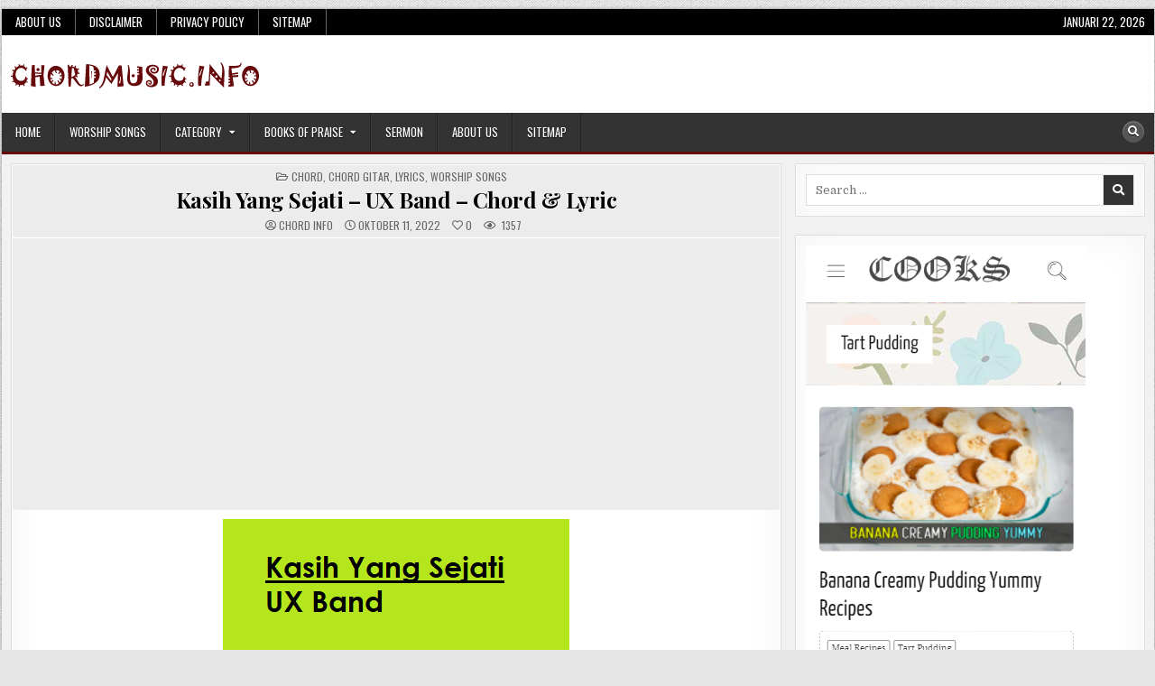

--- FILE ---
content_type: text/html; charset=UTF-8
request_url: https://chordmusic.info/wp-admin/admin-ajax.php
body_size: 6
content:
 1357

--- FILE ---
content_type: text/html; charset=utf-8
request_url: https://www.google.com/recaptcha/api2/aframe
body_size: 267
content:
<!DOCTYPE HTML><html><head><meta http-equiv="content-type" content="text/html; charset=UTF-8"></head><body><script nonce="3HPcCAAEhb78WeEkDXWURg">/** Anti-fraud and anti-abuse applications only. See google.com/recaptcha */ try{var clients={'sodar':'https://pagead2.googlesyndication.com/pagead/sodar?'};window.addEventListener("message",function(a){try{if(a.source===window.parent){var b=JSON.parse(a.data);var c=clients[b['id']];if(c){var d=document.createElement('img');d.src=c+b['params']+'&rc='+(localStorage.getItem("rc::a")?sessionStorage.getItem("rc::b"):"");window.document.body.appendChild(d);sessionStorage.setItem("rc::e",parseInt(sessionStorage.getItem("rc::e")||0)+1);localStorage.setItem("rc::h",'1769077909860');}}}catch(b){}});window.parent.postMessage("_grecaptcha_ready", "*");}catch(b){}</script></body></html>